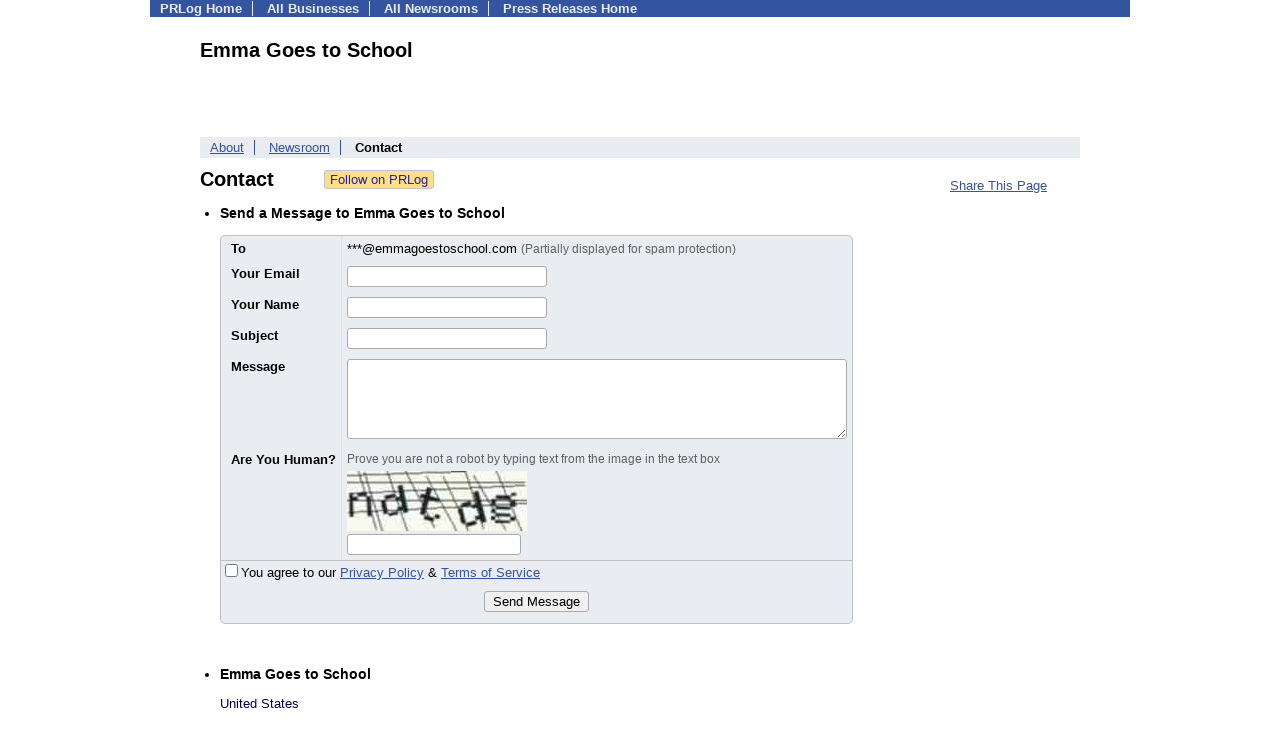

--- FILE ---
content_type: text/html; charset=UTF-8
request_url: https://biz.prlog.org/EmmaGoestoSchool/contact.html
body_size: 7824
content:
<!DOCTYPE HTML>
<html>
<head>
<meta http-equiv="Content-Type" content="text/html; charset=UTF-8" />
<meta charset="UTF-8">
<title>Contact Emma Goes to School (EmmaGoestoSchool)</title>
<meta name="description" content="Emma Goes to School Contact Information. Send a message to Emma Goes to School (https://biz.prlog.org/EmmaGoestoSchool)" />
<meta name="keywords" content="Emma Goes to School,contact,information" />
<meta name="viewport" content="width=device-width,initial-scale=1" />
<meta name="referrer" content="always" />
<style>
html{box-sizing:border-box}
*,*:before,*:after{box-sizing:inherit}
body,div,table,tr,td,th,ul,ol,li,p,a,textarea,input,select{font-family:arial,sans-serif;font-size:13px}
h1,h2,h3,h4{font-family:verdana,arial,tahoma}
h1{font-size:20px;margin:0 0 20px 0}
h2{font-size:17px}
h3{font-size:14px}
h4{font-size:13px}
body{margin:0;padding:0;color:#000000;text-align:center}
img{border:0}
.content{line-height:1.5}
.dt{color:#606060}
.px11{font-size:11px}
.px12{font-size:12px}
.px14{font-size:14px}
.hits{font-size:10px;white-space:nowrap}
.clrd{color:#3454a0}
.clrl{color:#e9edf2}
.bclrd{background:#3454a0}
.bclrl{background:#e9edf2}
.frm{border:1px #3454a0 solid;background:#e9edf2}
.hdn{display:none}
.err{font-weight:bold;color:#a00000;background:#ffe0e0;padding:10px;border:1px solid #a00000}
.cmt{font-size:11px;color:#606060}
a:link{color:#3454a0}
a:visited{color:#6080f0}
a:hover{color:#ff0000}
a:active{color:#3454a0}
td{margin:0;padding:0}
#hdro{background:#e9edf2}
#hdri{width:980px;margin-right:auto;margin-left:auto;text-align:left}
#hdr{height:40px;width:100%}
#hdr td{white-space:nowrap}
.logo{padding:10px 0 10px 13px}
div.logo a{text-decoration:none;color:#606060;font-weight:bold}
#page{width:980px;margin-right:auto;padding-bottom:20px;margin-left:auto;text-align:left;background:#ffffff}
#cd{width:100%;border-collapse:collapse}
.ll,.cc,.rr{vertical-align:top}
.mnuo{background:#3454a0}
.mnui{width:980px;margin-right:auto;margin-left:auto;text-align:left}
.breadcrumb{margin:0 0 15px 0}
.breadcrumb div{display:inline}
div.sm144{text-align:center}
div.sm144 span{padding:0 2px;margin:5px;display:inline-block;border:1px solid #c0c0ff}
input,select,textarea{color:#000;background:#fff;border:1px solid #aaa;border-radius:3px;padding:2px}
select{padding:1px 2px}
button,input[type=button],input[type=submit]{color:#000;background:#f0f0f0;border:1px solid #aaa;border-radius:3px;padding:2px 8px;margin:1px 5px;cursor:pointer}
button:hover,input[type=button]:hover,input[type=submit]:hover{background:#ddd}
button:active,input[type=button]:active,input[type=submit]:active{background:#ddd;padding:2px 7px 2px 9px}
button[disabled]{background:#888}
input[disabled]{background:#eee}
.ttbx{width:100%;border-collapse:collapse;margin:0 0 10px 0}
.ttbx th{background:#e9edf2;font-size:14px;font-weight:bold;text-align:left}
.ttbx td,.ttbx th{border:1px solid #aaa;padding:2px}
.ttbx div{border-top:1px solid #ddd;padding:5px 2px;color:#777;font-size:11px}
.ttbx div:first-child{border:none}
.ttbx a{text-decoration:none;color:#555;font-size:12px}
.ttbx a:hover{color:#f00}
body{margin:0;padding:0}#page{padding:0 0 50px 0;min-height:880px}#secbp{padding:0 50px 50px 50px}.logo{margin:10px 0;padding:0;height:100px}.logo img,.logo h1{float:left;margin-left:0;margin-right:20px} table.h1{margin:10px 0 10px 0} h1.h1{margin:0} h1{margin:12px 20px} .h1 h2{font-size:20px;margin:0}.w80{width:80px}#sectxt{width:700px;margin-right:50px;float-:left;display:inline-block;vertical-align:top}#seclnks{padding:20px 0 50px 0;width:120px;float-:left;display:inline-block;vertical-align:top} .slitem{margin-bottom:10px}form{margin:1em 0}a.bm{text-decoration:none;border:2px outset orange;padding:0 5px;background:orange;color:#3454a0;margin:0 0 0 20px}
ul.bptm{list-style:none;display:block;margin:0;padding:0;background:#3454a0;width:100%}
ul.bptm li{display:inline-block;padding:0 10px;margin:1px 0;border-right:solid #e9edf2 1px}
ul.bptm a{color:#e9edf2;text-decoration:none;font-weight:bold}
ul.bptm a:hover{text-decoration:underline}
ul.bptm li.sel{font-weight:bold;color:#e9edf2;background:#000}
ul.bptm li.bplast{border:0}
ul.bpmn{list-style:none;display:block;clear:both;margin:0;padding:0;background:#e9edf2;width:100%}
ul.bpmn li{display:inline-block;padding:0 10px;margin:3px 0;border-right:solid #3454a0 1px}
ul.bpmn a{color:#3454a0}
ul.bpmn a:hover{color:#ff0000}
ul.bpmn a:visited{color:#6080f0}
ul.bpmn li.sel{font-weight:bold}
ul.bpmn li.bplast{border:0}
a.obtn,input.obtn{background:#ffe080;color:#2020c0;border:1px solid #c0c0e0;border-radius:3px;text-decoration:none;margin:0;font-family:arial,sans-serif,verdana,tahoma;padding:1px 5px;font-size:13px;cursor:pointer}
a.obtn:hover,input.obtn:hover{border:1px solid #8080c0}
.adr a{text-decoration:none;color:#000060}
.vcard{margin-left:10px;padding-left:10px} #frm1{margin-left:-10px}
.ft{border:1px #c0c0c0 solid;background:#e9edf2;border-radius:5px;border-spacing:0}.ft tr{vertical-align:top}.fr{font-weight:bold}.frs{color:#ff0000;font-weight:bold;font-family:tahoma,verdana}.fhs{font-size:12px;color:#606060}.fht{margin-bottom:5px;color:#606060;font-size:12px}.fht ul{padding:0 0 0 6px;margin:0 0 0 6px}.fhb{margin-top:8px;color:#606060}.ff,.fl,.fhs{padding:8px 5px}.fss .ff,.fss .fl,.fss .fhs{}.fse .ff,.fse .fl,.fse .fhs{border-bottom:1px solid #c0c0c0}.ft .fl{padding-left:10px;border-right:1px solid #e0e0e0}.ffe{border:1px inset #c00000;background:#ffe0e0}.ffes{color:red;margin-bottom:6px}.fj{color:#808080;display:block}.fje{color:#c00000;font-weight:bold;background:#ffffc0}.fl label{font-weight:bold}.errbox{color:#c00000;border:1px solid #c00000;background:#fff0f0}.errbox td{padding-top:6px;padding-bottom:6px}.errstr{color:red;font-weight:bold}.errlbl{font-weight:bold}
.ff,.fl{padding:5px} .ff{width:510px} #to td{padding:3px 0} .fj{display:inline-block}

</style>
<script>
_d=document;
_w=window;
_e=encodeURIComponent;
function _(a){return(typeof a==="string")?_d.querySelector(a):a}
function _i(j){return _("#"+j)}
function _t(h){return _d.getElementsByTagName(h)}
function xlg(g,b){
var r=new XMLHttpRequest();
r.open('POST','/xlg/'+g,!0);
r.setRequestHeader('Content-type','application/x-www-form-urlencoded');
r.send(b);
}
var _jserr=0;
_w.onerror=function(f,e,a,c,d){
if(e&&_jserr<2&&e.indexOf('prlog')>0&&f.indexOf('ResizeObserver')<0){
_jserr++;
xlg('jserr','P=0&F='+e+':'+a+':'+c+'&M='+f+'&S='+((d&&d.stack)?d.stack:''));
}}
function addref(a,d){
if(a.href.indexOf(d)<0)
a.href+=d;
}
(function(){
var l=_w.location,
h=l.hash,
a=h.split('s=');
if(h.length<2)
return;
l.hash=a[0].substr(1);
if(a.length>1)
xlg('hash','s='+a[1]);
})();
function wo(a,b,c){
var w=_w.open(a,b,c);
if(w)w.focus();
}
function bkmk(){
wo('https://www.prlog.org/share.html#u='+_e(_w.location.href)+'&t='+_e(_d.title));
return !1;
}
function clks(a){
xlg('clksd','u='+_e(a.href));
}
function clkb(a){
xlg('clkbd','u='+_e(a.href));
}
function shownews(e,p,a){
_w.location=p+e.value+a;
}
var smloaded;
function smload(d,c,a,b){
if(smloaded)return;
smloaded=1;
var h='',i=0;
for(;i<b.length;i++){
switch(b[i]){
case 'f':
h+='<td class="smf"><div><iframe src="https://www.facebook.com/plugins/like.php?href='+c+
'&amp;send=false&amp;layout=button_count&amp;width=48&amp;show_faces=false&amp;action=like&amp;colorscheme=light&amp;font&amp;height=21"'+
' scrolling="no" frameborder="0" allowTransparency="true"'+
' style="border:none;overflow:hidden;width:'+(a?87:48)+'px;height:21px"></iframe></div>';
break;
case 't':
h+='<td class="smt"><div><a href="https://twitter.com/share" class="twitter-share-button"'+
' data-url="'+c+'" data-count="'+(a?'horizontal':'none')+'">Tweet</a></div>';
break;
case 'l':
h+='<td class="sml"><div style="height:21px;width:'+(a?128:63)+'px">'+
'<'+'script type="in/share" data-url="'+c+'"'+(a?' data-counter="right"':'')+'><'+'/script></div>';
break;
case 's':
h+='<td class="sms"><div class="st_sharethis_button" displayText="ShareThis"></div>';
break;
}}
function f(g){
var e=_d.createElement('script');
e.async=!0;
e.src='https://'+g;
_t('head')[0].appendChild(e);
}
if(d=_i(d))
d.innerHTML='<table cellpadding=0 cellspacing=0 style="display:inline-block"><tr>'+h+'</tr></table>',
f('ws.sharethis.com/button/buttons.js'),
f('platform.twitter.com/widgets.js'),
f('platform.linkedin.com/in.js');
}

</script>
</head>
<body><div id="page"><ul class="bptm"><li><a href="https://www.prlog.org/">PRLog Home</a></li>
<li><a href="/">All Businesses</a></li>
<li><a href="https://pressroom.prlog.org/">All Newsrooms</a></li>
<li class="bplast"><a href="https://www.prlog.org/">Press Releases Home</a></li>
</ul><div id="secbp"><div class="logo"><h1>Emma Goes to School</h1></div><ul class="bpmn"><li><a href="/EmmaGoestoSchool/">About</a></li>
<li><a href="https://pressroom.prlog.org/EmmaGoestoSchool/">Newsroom</a></li>
<li class="sel bplast">Contact</li>
</ul><div id="sectxt"><table class="h1" cellpadding=0 cellspacing=0><tr valign="middle"><td><h2>Contact</h2></td><td width="50"></td><td><form method="post" style="margin:0;padding:0" action="https://www.prlog.org/social/follow.html"><input type="hidden" name="id" value="EmmaGoestoSchool"><input type="submit" class="obtn" name="do" value="Follow on PRLog" title="Follow press release news from this business"><input type="hidden" name="ref" value="https://biz.prlog.org/EmmaGoestoSchool/contact.html"></form></td></tr></table><ul class="vcard"><li><h3>Send a Message to Emma Goes to School</h3><form name="frm" id="frm" method="post" ><input type="hidden" name="frm_token" id="frm_token" value="2995"><table class="ft"><tr  class="fss"><td class="fl"><div class="fr"><label class="fll" for="to">To</label></div></td><td class="ff" colspan=2><span title="To">***@emmagoestoschool.com <span style="color:#606060;font-size:90%">(Partially displayed for spam protection)</span></span></td></tr><tr ><td class="fl"><div class="fr"><label class="fll" for="email">Your Email</label></div></td><td class="ff" colspan=2><input name="email" id="email" maxlength="51" value="" type="text" title="Your Email" style="width:200px;"><span class="fj" id="cc_email" style="display:none">50 characters max.</span></td></tr><tr ><td class="fl"><div class="fr"><label class="fll" for="name">Your Name</label></div></td><td class="ff" colspan=2><input name="name" id="name" maxlength="51" value="" type="text" title="Your Name" style="width:200px;"><span class="fj" id="cc_name" style="display:none">50 characters max.</span></td></tr><tr ><td class="fl"><div class="fr"><label class="fll" for="subject">Subject</label></div></td><td class="ff" colspan=2><input name="subject" id="subject" maxlength="51" value="" type="text" title="Subject" style="width:200px;"><span class="fj" id="cc_subject" style="display:none">50 characters max.</span></td></tr><tr ><td class="fl"><div class="fr"><label class="fll" for="body">Message</label></div></td><td class="ff" colspan=2><textarea name="body" id="body" maxlength="2001" title="Message" style="width:500px;height:80px;"></textarea><span class="fj" id="cc_body" style="display:none">2000 characters max.</span></td></tr><tr  class="fse"><td class="fl"><div class="fr"><label class="fll" for="captcha_hash">Are You Human?</label></div></td><td class="ff" colspan=2><div class="fht">Prove you are not a robot by typing text from the image in the text box</div><div><img src="[data-uri]" width="180" height="60" alt="Are you human?"></div><div><input type="text" name="captcha_hash" id="captcha_hash" maxlength="10"  title="Are You Human?"></div></td></tr><tr><td colspan=3 ><label><input type="hidden" name="agree"><input name="agree" type="checkbox" value="1" id="agree"  title="Agree Privacy Policy &amp; TOS">You agree to our <a href="https://www.prlog.org/static/privacy.html" target="_blank">Privacy Policy</a> &amp; <a href="https://www.prlog.org/static/tos.html" target="_blank">Terms of Service</a></label></td></tr><tr><td colspan=3 align="center" style="padding:10px"><input value="Send Message" type="button" onclick="return fsf(this,0)"></td></tr></table><input type="hidden" name="tbd" id="tbd"></form><script>function _b(c,g,b){return _(c).addEventListener(g,b,!1)}
function vfyFlag(l,a,h){
l.style.borderColor=a?'red':'';
if(a)l.scrollIntoView({behavior:'smooth',block:'center'}),alert("Action not performed due to following issue(s)-\n\n"+'"'+(h||'This')+'" - '+a+".");
}
function vfySize(e,h,i,g,m,j){
e=_i(e);
if(!e)return 1;
var d=e.value.length,a;
if(d<=0){
if(i)a='is a required field';
}else if(d<g){
if(j)a=j;
else if(i)a='must be at least '+g+' characters';
else a='is optional.\nIf specified, it must be at least '+g+' characters';
}else if(d>m)a='must be less than '+m+' characters.\n\nYou have '+d+' characters';
vfyFlag(e,a,h);
return !a;
}
(function(){
var o;
_w.fsf=function(f,n){
var c=vfySize,b=n?0:1;
if(!(c("email",'Your Email',b,6,50)&&
c("name",'Your Name',b,2,50)&&
c("subject",'Subject',b,2,80)&&
c("body",'Message',b,10,2000)&&
c("captcha_hash",'Are You Human?',b,4,6)&&
c("agree",'Agree Privacy Policy &amp; TOS',b,1,1)))return !1;
var k=f.form;
k.tbd.value=f.value;
o=1;
if(!f.disabled)
f.disabled=!0,
k.submit();
return !1;
};
})();
function ccSet(n){
var t,k,e,x,w,m=n.length;
function f(i){
if(k){
if(t)k.innerHTML=t;
else k.style.display='none';
e.style.a=t?'red':'';
}
_i('cc_'+i.target.id).style.display='';
o(i);
}
_w.ccShow=f;
function o(i){
var p,u,v,a='',j;
e=i.target;
for(x=0;x<m;x+=4)
if(e.id==n[x]){
p=n[x+1];
u=n[x+2];
v=n[x+3];
break;
}
k=_i('cc_'+e.id);
var l=(e.value||e.innerText||e.textContent||'').trim().length,
g='<b class="fje">',
h='</b>',
r='Min='+u+', ',
d='Count='+l,
q=v?(', Max='+v):'';
j=r+d+q;
if(!p&&!l)t='';
else if(u>l)t=g+r+d+h+q;
else if(v>=l||!v)t='';
else a='red',
j=t=r+g+d+q+h;
e.style.a=a;
k.innerHTML=j;
}
_w.ccRun=o;
for(x=0;x<m;x+=4){
w=_i(n[x]);
if(w)_b(w,'focus',f),
_b(w,'input',o),
_b(w,'blur',o);
}}
ccSet(["email",1,6,50,"name",1,2,50,"subject",1,2,80,"body",1,10,2000]);
</script><br><li><h3><span class="fn org">Emma Goes to School</span></h3><div class="adr"><div><a href="/us/" class="country-name">United States</a></div></div></ul></div><div id="seclnks"><div class="slitem"><a href="https://www.prlog.org/share.html" onclick="bkmk();return false;" target="_blank" title="Bookmark this page on various sharing sites!">Share This Page</a></div></div></div></div><script>
google_analytics_domain_name=".prlog.org";
(function(i,s,o,g,r,a,m){i['GoogleAnalyticsObject']=r;i[r]=i[r]||function(){
(i[r].q=i[r].q||[]).push(arguments)},i[r].l=1*new Date();a=s.createElement(o),
m=s.getElementsByTagName(o)[0];a.async=1;a.src=g;m.parentNode.insertBefore(a,m)
})(window,document,'script','//www.google-analytics.com/analytics.js','ga');
ga('create', 'UA-3895063-1', 'auto');
ga('send', 'pageview');
</script>
</body>
</html>
